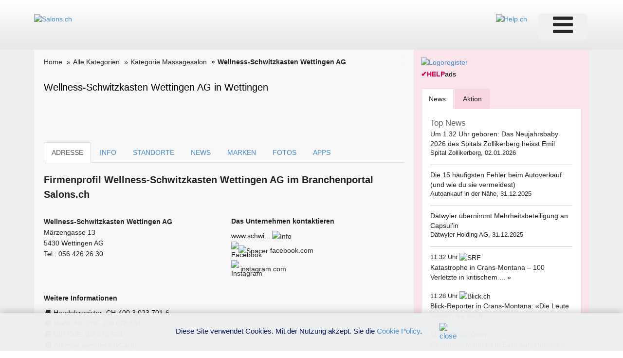

--- FILE ---
content_type: text/html;charset=UTF-8
request_url: https://www.salons.ch/adresse.cfm?key=100524&firma=Wellness-Schwitzkasten-Wettingen-AG
body_size: 15826
content:
<!DOCTYPE html>
<html lang="de">







<!-- copyright by Help.ch - Onlineverlag HELP Media AG -->






<!-- copyright by Help.ch - Onlineverlag HELP Media AG -->


	


<head>
<meta charset="utf-8">
<meta http-equiv="content-language" content="de"> 
<meta http-equiv="X-UA-Compatible" content="IE=edge">
<meta name="viewport" content="width=device-width, initial-scale=1">
<title>Wellness-Schwitzkasten Wettingen AG, Märzengasse 13</title>
<meta property="og:title" content="Wellness-Schwitzkasten Wettingen AG, Märzengasse 13" />

<meta property="og:image" content="https://tel.help.ch/teaser/media/help-ch-logo-2019.jpg" />
<link rel="image_src" href="https://tel.help.ch/teaser/media/help-ch-logo-2019.jpg" />

<meta property="og:type" content="company" />
<meta property="og:url" content="https://www.salons.ch/adresse.cfm?key=100524&firma=Wellness-Schwitzkasten-Wettingen-AG" />
<meta property="og:site_name" content="www.salons.ch" />
<meta property="fb:admins" content="100000877630145" />
<META NAME="author" CONTENT="www.salons.ch">
<META NAME="publisher" CONTENT="www.salons.ch">
<META NAME="copyright" CONTENT="www.salons.ch">
<META NAME="audience" CONTENT="Alle">

<META NAME="robots" CONTENT="INDEX,FOLLOW">

<META NAME="Revisit-after" CONTENT="7 days">
<META NAME="URL" CONTENT="https://www.salons.ch">
<META NAME="cache-control" CONTENT="no-cache">
<META http-equiv="expires" CONTENT="0">
<META NAME="description" CONTENT="Wellness-Schwitzkasten Wettingen AG, Märzengasse 13, 5430, Wettingen - Wellness, Massage, Skin Treatments, Body Treatments, Pédicure, Sport-Massagen, ...">
<META NAME="keywords" CONTENT="Wellness-Schwitzkasten Wettingen AG, Wellness-Schwitzkasten, Märzengasse 13, 5430 Wettingen, Massagesalon, Firmeneintrag Wellness-Schwitzkasten Wettingen AG">
<meta name="verify-v1" content="Y7t5LkwEcOoWJvUMx20sObhL/M2upqudi+58MSoFt20=" />



<!--fonts-->
<link href='https://fonts.googleapis.com/css?family=Arimo:400,700,400italic,700italic' rel='stylesheet' type='text/css'>
<link href='https://fonts.googleapis.com/css?family=Tenor+Sans' rel='stylesheet' type='text/css'>
<!--/.fonts-->
<!-- Bootstrap -->
<link rel="stylesheet" href="css/bootstrap-theme2019.css">
<link href="css/bootstrap.css" rel="stylesheet">
<link href="css/flexslider.css" rel="stylesheet">
<link href="css/font-awesome.css" rel="stylesheet">
<link href="css/fonts.css" rel="stylesheet">
<link href="style.css?v4.2" rel="stylesheet">
<link href="css/custom.css?v4.2" rel="stylesheet">
<link href="css/responsive.css?v4.31" rel="stylesheet">

<!-- HTML5 Shim and Respond.js IE8 support of HTML5 elements and media queries -->
<!-- WARNING: Respond.js doesn't work if you view the page via file:// -->
<!--[if lt IE 9]>
      <script src="https://oss.maxcdn.com/html5shiv/3.7.2/html5shiv.min.js"></script>
      <script src="https://oss.maxcdn.com/respond/1.4.2/respond.min.js"></script>
    <![endif]-->

	
 <link rel="stylesheet" href="css/fontawesome/css/font-awesome.min.css">
 <!--[if IE 7]>
     <link rel="stylesheet" href="css/fontawesome/css/font-awesome-ie7.min.css">
 <![endif]-->
	
<link type="text/css" rel="stylesheet" href="css/smoothness/jquery-ui-1.8.16.custom.css"/>
<script src="js/jquery-1.11.2.min.js" type="text/javascript"></script>



	



 
 

<style>
	 
h1 {
    line-height: 25px;
    font-size: 20px;
}	

.direct-info h2 {
   border: 0px;
}	
	
@media screen and (max-width: 1000px) {
table#helpresponsivedesigntable caption { background-image: none; }
table#helpresponsivedesigntable thead { display: none; }
table#helpresponsivedesigntable tbody td { display: block; }

#image_brand {width:24em; height:auto;}
} 	
	
.form-control
{
  height: 50px;	
 } 
 
div.autosuggestcontainer
{
  top: 3.0em;
 } 	
 

#overlayMap {
  position: fixed;
  display: none;
  width: 100%;
  height: 100%;
  top: 0;
  left: 0;
  right: 0;
  bottom: 0;
  background-color: rgba(0,0,0,0.5);
  z-index: 2;
  cursor: pointer;
}

#textMap{
  position: absolute;
  top: 50%;
  left: 50%;
  font-size: 20px;
  color: white;
  transform: translate(-50%,-50%);
  -ms-transform: translate(-50%,-50%);
} 
 
</style>



		
<!-- Google tag (gtag.js) -->
<script async src="https://www.googletagmanager.com/gtag/js?id=G-P9W4Z26PL8"></script>
<script>
  window.dataLayer = window.dataLayer || [];
  function gtag(){dataLayer.push(arguments);}
  gtag('js', new Date());

  gtag('config', 'G-P9W4Z26PL8');
</script>
	
		

</head>





<body>



	
	<!-- Ende DIV für die InfoBox -->
	
<div id="overlayMap" onclick="offmap()">
  <div id="textMap">
  	Google Maps für Wellness-Schwitzkasten Wettingen AG, Wettingen ist noch nicht frei&shy;geschaltet.<br> <br> 

	
	
	Beim Platzieren einer Karte werden Kosten von Google ver&shy;rechnet. Deshalb können wir diesen Mehrwert nicht kosten&shy;frei anbieten.  
	<br>
	<br>
	 Zeigen Sie Ihren Standort inkl. Map-Icon Ihren poten&shy;tiellen Kunden.
	<br>
	<br>
	
	Ich bin der Geschäftsinhaber:<br> 
	<i class="social icon-external-link" style="color:#66ff66;"></i> <a href="https://shop.help.ch/offerte_dienst_firmenportraet.cfm?key=100524&betrag=59.40&grund=Publikation_Google_Maps_12_Monate" style="color:#66ff66;" rel="noopener" target="_blank">Google Maps für CHF 4.95 pro Mt. (min. 12 Mt.) freischalten</a> 

	
  </div>
</div>		





<!-- copyright by Help.ch - Onlineverlag HELP Media AG -->

<script language="JavaScript">
<!--
function MM_openBrWindow(theURL,winName,features) { //v2.0
  window.open(theURL,winName,features);
}

function MM_preloadImages() { //v2.0
  if (document.images) {
    var imgFiles = MM_preloadImages.arguments;
    if (document.preloadArray==null) document.preloadArray = new Array();
    var i = document.preloadArray.length;
    with (document) for (var j=0; j<imgFiles.length; j++) if (imgFiles[j].charAt(0)!="#"){
      preloadArray[i] = new Image;
      preloadArray[i++].src = imgFiles[j];
  } }
}

function MM_swapImgRestore() { //v2.0
  if (document.MM_swapImgData != null)
    for (var i=0; i<(document.MM_swapImgData.length-1); i+=2)
      document.MM_swapImgData[i].src = document.MM_swapImgData[i+1];
}

function MM_swapImage() { //v2.0
  var i,j=0,objStr,obj,swapArray=new Array,oldArray=document.MM_swapImgData;
  for (i=0; i < (MM_swapImage.arguments.length-2); i+=3) {
    objStr = MM_swapImage.arguments[(navigator.appName == 'Netscape')?i:i+1];
    if ((objStr.indexOf('document.layers[')==0 && document.layers==null) ||
        (objStr.indexOf('document.all[')   ==0 && document.all   ==null))
      objStr = 'document'+objStr.substring(objStr.lastIndexOf('.'),objStr.length);
    obj = eval(objStr);
    if (obj != null) {
      swapArray[j++] = obj;
      swapArray[j++] = (oldArray==null || oldArray[j-1]!=obj)?obj.src:oldArray[j];
      obj.src = MM_swapImage.arguments[i+2];
  } }
  document.MM_swapImgData = swapArray; //used for restore
}
//-->
</script>
								 
				

  
<!--HEADER-->
	<style>
.header .header-ads {
    height: 90px;
}

.headertitel2022{
    font-size:25px;
}  

</style>


	
	

<header class="header">
	<div class="container">

    	<div class="row">
        	<div class="col-lg-4 col-md-4 col-sm-4">
            	<div class="logo" style="margin-bottom:10px;margin-top: 28px;">
					
                		<a href="/" title="Salons.ch"><img src="img/Salons.ch_logo.png" alt="Salons.ch" border="0" style="max-width:232px;"></a> 
              		
				</div>
          	</div>
 
 
			
            <div class="col-lg-8 col-md-8 col-sm-8">
	     	 
 
           
	     


					 				
												
					<div id="divMenuRight" class="pull-right hidden-xs hidden-sm">
                     <div class="navbar">
                        <button type="button" class="btn btn-navbar-highlight btn-large btn-primary" data-toggle="collapse" data-target=".nav-collapse">
                        NAVIGATION <span class="icon-chevron-down icon-white"></span>
                        </button>
                        <div class="nav-collapse collapse in" id="navbar-collapse-1">
                           <ul class="nav nav-pills ddmenu navbar-nav">
							<li class="dropdown">
					
									<a href="https://verlag.help.ch/menu.cfm?mandant=38" rel="noopener" target="_blank" class="dropdown-toggle"><font size="7"><i class="icon-reorder"></i></font> </a>
					            	<ul class="dropdown-menu pull-left" style="display: none;">
									
				
				
				
				
										
									
									
												<li class="dropdown">
							            			<a href="https://verlag.help.ch/menu.cfm?mandant=38" rel="noopener" target="_blank" class="dropdown-toggle">Salons.ch Suchen</a>
							                	
							            				<ul class="dropdown-menu sub-menu pull-right">
											
											  				<li><a href="verzeichnissparte.cfm?sparte=2&kategorie=Coiffure-fuer-Sie-und-Ihn">> Coiffure</a></li>
														
											  				<li><a href="verzeichnissparte.cfm?sparte=52&kategorie=Facelift-Lidstraffung">> Facelifting</a></li>
														
											  				<li><a href="verzeichnissparte.cfm?sparte=48&kategorie=Kosmetik-Studios">> Kosmetik-Studios</a></li>
														
											  				<li><a href="verzeichnissparte.cfm?sparte=51&kategorie=Liposuktion-Liposuction-Fettabsaugen">> Liposuktion</a></li>
														
											  				<li><a href="verzeichnissparte.cfm?sparte=7&kategorie=Massagen">> Massagen</a></li>
														
											  				<li><a href="verzeichnissparte.cfm?sparte=4&kategorie=Nail-Kosmetik-Nagelstudio">> Nail-Kosmetik</a></li>
														
											  				<li><a href="https://www.medical.ch/verzeichnissparte.cfm?sparte=120&kategorie=Aestetische-Chirurgie">> Nasenoperation</a></li>
														
											  				<li><a href="https://www.medical.ch/verzeichnissparte.cfm?sparte=119&kategorie=Plastische-Chirurgie">> Schönheitklinik</a></li>
														
											  				<li><a href="verzeichnissparte.cfm?sparte=40&kategorie=Wellness-SPA">> Wellness / SPA</a></li>
														
											  				<li><a href="/">Suche nach Name</a></li>
														
											  				<li><a href="chkarte.cfm">Suche nach Ort</a></li>
														
											  				<li><a href="sparten.cfm">Suche nach Sparte</a></li>
														
													</ul>
												
													</li>
										
												
									
									
												<li class="dropdown">
							            			<a href="https://verlag.help.ch/menu.cfm?mandant=38" rel="noopener" target="_blank" class="dropdown-toggle">Salons.ch News & Events</a>
							                	
							            				<ul class="dropdown-menu sub-menu pull-right">
											
											  				<li><a href="events.cfm">Eventkalender</a></li>
														
											  				<li><a href="statistik.cfm">Facts & Figures</a></li>
														
											  				<li><a href="firmenneugruendungen.cfm">Neugründungen</a></li>
														
											  				<li><a href="nachrichten.cfm">Pressemitteilungen</a></li>
														
											  				<li><a href="ratgeber_videos.cfm">Videos</a></li>
														
													</ul>
												
													</li>
										
												
									
									
												<li class="dropdown">
							            			<a href="https://verlag.help.ch/menu.cfm?mandant=38" rel="noopener" target="_blank" class="dropdown-toggle">Salons.ch Login</a>
							                	
							            				<ul class="dropdown-menu sub-menu pull-right">
											
															<li><a href="https://login.help.ch" rel="noopener" target="_blank">Login bestehender Eintrag</a></li>
														
											  				<li><a href="reg_form.cfm">Neuen Eintrag erfassen</a></li>
														
													</ul>
												
													</li>
										
												
									
									
												<li class="dropdown">
							            			<a href="https://verlag.help.ch/menu.cfm?mandant=38" rel="noopener" target="_blank" class="dropdown-toggle">Salons.ch Hier werben</a>
							                	
							            				<ul class="dropdown-menu sub-menu pull-right">
											
											  				<li><a href="/werbung/">Auf Salons.ch werben</a></li>
														
															<li><a href="https://www.werbemarkt-schweiz.com/angebote.cfm" rel="noopener" target="_blank">Für Werbeagenturen</a></li>
														
															<li><a href="https://www.adressenshop.ch/firmenadressen_kaufen/kategorie.cfm?mandant=38&branche=Salons-Wellness-und-Beauty" rel="noopener" target="_blank">Salons.ch Adressen kaufen</a></li>
														
											  				<li><a href="event_erfassen.cfm">Salons.ch Events publizieren</a></li>
														
											  				<li><a href="news_erfassen.cfm">Salons.ch News publizieren</a></li>
														
															<li><a href="https://www.medienbooster.ch/publish_video.cfm" rel="noopener" target="_blank">Salons.ch Video erfassen</a></li>
														
													</ul>
												
													</li>
										
												
									
									
												<li class="dropdown">
							            			<a href="https://verlag.help.ch/menu.cfm?mandant=38" rel="noopener" target="_blank" class="dropdown-toggle">Salons.ch Voten</a>
							                	
							            				<ul class="dropdown-menu sub-menu pull-right">
											
											  				<li><a href="liste_top_10.cfm">Salons.ch Top 10 Liste</a></li>
														
															<li><a href="https://www.konsumentenbewertung.ch" rel="noopener" target="_blank">Salons.ch Voting</a></li>
														
													</ul>
												
													</li>
										
												
									
									
												<li class="dropdown">
							            			<a href="https://verlag.help.ch/menu.cfm?mandant=38" rel="noopener" target="_blank" class="dropdown-toggle">Salons.ch Weitere Links</a>
							                	
							            				<ul class="dropdown-menu sub-menu pull-right">
											
															<li><a href="https://tel.help.ch" rel="noopener" target="_blank">Branchenbuch Schweiz</a></li>
														
											  				<li><a href="links.cfm">Branchenverbände</a></li>
														
											  				<li><a href="onlineshop.cfm">Online-Shop</a></li>
														
											  				<li><a href="promigeburtstage.cfm">Promi-Geburtstage</a></li>
														
											  				<li><a href="rabattpartner.cfm">Rabatt-Partner</a></li>
														
															<li><a href="https://www.branchenbuecher.ch" rel="noopener" target="_blank">Weitere Branchen-Portale</a></li>
																		
				
				 						
								            </ul>	
										</li>	
																				
			
						
									
									
									
												<li class="dropdown">
							            			<a href="https://verlag.help.ch/menu.cfm?mandant=38" rel="noopener" target="_blank" class="dropdown-toggle">Angebote</a>
							                	
							            				<ul class="dropdown-menu sub-menu pull-right">
															
													
				
											<li>
												<a href="https://www.adressenshop.ch" rel="noopener" target="_blank">Adressen Direktmarketing</a>
											</li>
			
															
													
				
											<li>
												<a href="https://www.konsumentenbewertung.ch/vorteile_fuer_firmen.cfm" rel="noopener" target="_blank">Bewertungstools</a>
											</li>
			
															
													
				
											<li>
												<a href="https://www.namehosting.ch" rel="noopener" target="_blank">Domain-Namen & Hosting</a>
											</li>
			
															
													
				
											<li>
												<a href="https://www.firmenportraet.ch" rel="noopener" target="_blank">Eigene Webseite</a>
											</li>
			
															
													
				
											<li>
												<a href="https://www.yourwebshop.ch" rel="noopener" target="_blank">Eigener Onlineshop</a>
											</li>
			
															
													
				
											<li>
												<a href="https://firmenmonitor.help.ch" rel="noopener" target="_blank">Firmen Überwachung</a>
											</li>
			
															
													
				
											<li>
												<a href="https://www.webcoins.ch" rel="noopener" target="_blank">Kundenbindung</a>
											</li>
			
															
													
				
											<li>
												<a href="https://www.aktuellenews.info" rel="noopener" target="_blank">Medienpublikationen</a>
											</li>
			
															
													
				
											<li>
												<a href="https://www.werbemarkt-schweiz.com/angebot_onlinewerbung.cfm" rel="noopener" target="_blank">Onlinewerbung Bannering</a>
											</li>
			
															
													
				
											<li>
												<a href="https://seo.help.ch" rel="noopener" target="_blank">SEO & Google AdWords</a>
											</li>
			
											
													</ul>
												
													</li>
										
												
									
									
												<li class="dropdown">
							            			<a href="https://verlag.help.ch/menu.cfm?mandant=38" rel="noopener" target="_blank" class="dropdown-toggle">Portale</a>
							                	
							            				<ul class="dropdown-menu sub-menu pull-right">
															
													
				
											<li>
												<a href="https://tel.help.ch" rel="noopener" target="_blank">Branchenbuch</a>
											</li>
			
															
													
				
											<li>
												<a href="https://www.eventkalender.ch" rel="noopener" target="_blank">Eventkalender</a>
											</li>
			
															
													
				
											<li>
												<a href="https://handelsregister.help.ch" rel="noopener" target="_blank">Handelsregister</a>
											</li>
			
															
													
				
											<li>
												<a href="https://www.help.ch/kalender2025.cfm" rel="noopener" target="_blank">Kalender 2025</a>
											</li>
			
															
													
				
											<li>
												<a href="https://www.logoregister.ch" rel="noopener" target="_blank">Logoregister</a>
											</li>
			
															
													
				
											<li>
												<a href="https://lottozahlen.help.ch" rel="noopener" target="_blank">Lottozahlen</a>
											</li>
			
															
													
				
											<li>
												<a href="https://www.markenmeldungen.ch" rel="noopener" target="_blank">Markenregister</a>
											</li>
			
															
													
				
											<li>
												<a href="https://www.notfallnummern.ch" rel="noopener" target="_blank">Notfallnummern</a>
											</li>
			
															
													
				
											<li>
												<a href="https://www.plz-postleitzahl.com" rel="noopener" target="_blank">Postleitzahlen</a>
											</li>
			
															
													
				
											<li>
												<a href="https://www.swiss-press.com" rel="noopener" target="_blank">Presseportal</a>
											</li>
			
															
													
				
											<li>
												<a href="https://www.atlas-schweiz.ch" rel="noopener" target="_blank">Schweizer Gemeinden</a>
											</li>
			
															
													
				
											<li>
												<a href="https://www.videos.ch" rel="noopener" target="_blank">Videos</a>
											</li>
			
															
													
				
											<li>
												<a href="https://www.tagesthemen.ch/geburtstag.cfm" rel="noopener" target="_blank">Wer hat heute Geburtstag</a>
											</li>
			
															
													
				
											<li>
												<a href="https://win.help.ch" rel="noopener" target="_blank">Wettbewerbe</a>
											</li>
			
											
													</ul>
												
													</li>
										
												
									
									
												<li class="dropdown">
							            			<a href="https://verlag.help.ch/menu.cfm?mandant=38" rel="noopener" target="_blank" class="dropdown-toggle">Vergleiche</a>
							                	
							            				<ul class="dropdown-menu sub-menu pull-right">
															
													
				
											<li>
												<a href="https://www.rabattissimo.ch" rel="noopener" target="_blank">Aktionen</a>
											</li>
			
															
													
				
											<li>
												<a href="https://www.krankenversicherung.ch" rel="noopener" target="_blank">Krankenkassen</a>
											</li>
			
											
													</ul>
												
													</li>
										
												
									
									
												<li class="dropdown">
							            			<a href="https://verlag.help.ch/menu.cfm?mandant=38" rel="noopener" target="_blank" class="dropdown-toggle">Onlineshops</a>
							                	
							            				<ul class="dropdown-menu sub-menu pull-right">
															
													
				
											<li>
												<a href="https://www.b2b-shop.ch" rel="noopener" target="_blank">B2B-Werbeshop</a>
											</li>
			
															
													
				
											<li>
												<a href="https://www.coupondeals.ch" rel="noopener" target="_blank">Couponshop</a>
											</li>
			
															
													
				
											<li>
												<a href="https://www.domainshop.ch" rel="noopener" target="_blank">Domainshop</a>
											</li>
			
															
													
				
											<li>
												<a href="https://www.casinoshop.ch" rel="noopener" target="_blank">Gaming und Spiele</a>
											</li>
			
															
													
				
											<li>
												<a href="https://www.premiumshopping.ch" rel="noopener" target="_blank">Premiumshopping</a>
											</li>
			
											
													</ul>
												
													</li>
										
												
									
									
												<li class="dropdown">
							            			<a href="https://verlag.help.ch/menu.cfm?mandant=38" rel="noopener" target="_blank" class="dropdown-toggle">Partner</a>
							                	
							            				<ul class="dropdown-menu sub-menu pull-right">
															
													
				
											<li>
												<a href="https://medienpartner.help.ch/angebot-kmu.cfm" rel="noopener" target="_blank">Eventpartner</a>
											</li>
			
															
													
				
											<li>
												<a href="https://medienpartner.help.ch/angebot-kmu.cfm" rel="noopener" target="_blank">Medienpartner</a>
											</li>
			
															
													
				
											<li>
												<a href="https://medienpartner.help.ch/angebot-kmu.cfm" rel="noopener" target="_blank">Werbeagenturen</a>
											</li>
			
											
													</ul>
												
													</li>
										
												
									
									
												<li class="dropdown">
							            			<a href="https://verlag.help.ch/menu.cfm?mandant=38" rel="noopener" target="_blank" class="dropdown-toggle">Unternehmen</a>
							                	
							            				<ul class="dropdown-menu sub-menu pull-right">
															
													
				
											<li>
												<a href="https://www.help.ch/kontakt.cfm" rel="noopener" target="_blank">Kontakt</a>
											</li>
			
															
													
				
											<li>
												<a href="https://verlag.help.ch/helpmedia.cfm" rel="noopener" target="_blank">Über uns «Help.ch»</a>
											</li>
			
															
													
				
											<li>
												<a href="https://verlag.help.ch/referenzen.cfm" rel="noopener" target="_blank">Referenzen</a>
											</li>
			
															
													
				
											<li>
												<a href="https://jobs.help.ch" rel="noopener" target="_blank">Jobs</a>
											</li>
			
															
													
				
											<li>
												<a href="https://www.help.ch/agb.cfm" rel="noopener" target="_blank">AGB</a>
											</li>
			
											
			
									</ul>
												
								</li>		
						 
			                           
                           
                           </div>
                          </div>

 
                  </div>

 				
            	<div class="logo pull-right" style="margin-bottom:10px;margin-top: 28px;">
					 <a href="https://www.help.ch" rel="noopener" target="_blank" title="HELP.CH your e-guide"><img src="https://bild.help.ch/grafik/help-ch-2024-logo-232px.png" alt="Help.ch" border="0" style="max-width:232px;"></a>
              	</div>				  				
		           

	          	</div>
	
				
				
			</div>
      	</div>	
  	</div>
</header>


<!--/HEADER-->
<!--NAV-->
	
<div class="nav-outer">
	<div class="container">	







<nav class="navbar navbar-default navbar-expand-md navbar-light bg-light hidden-lg  hidden-md">
          <div class="container-fluid">
          <!-- Brand and toggle get grouped for better mobile display -->
            <div class="navbar-header"> 
              <button type="button" class="navbar-toggle collapsed dropbtn" data-toggle="collapse" data-hover="dropdown" data-target="#bs-example-navbar-collapse-1">
                <span class="sr-only">Toggle navigation</span>
                <span class="icon-bar"></span>
                <span class="icon-bar"></span>
                <span class="icon-bar"></span>
              </button>
            </div>
        
           

         
 <div class="collapse navbar-collapse" id="bs-example-navbar-collapse-1">
            <ul class="nav navbar-nav">
 
				
				 
				
				
										
									
									
												<li class="dropdown">
							            			<a href="verzeichnissparte.cfm?sparte=2&kategorie=Coiffure-fuer-Sie-und-Ihn" class="dropdown-toggle">Salons.ch Suchen</a>
							                	
							            				<ul class="dropdown-menu sub-menu pull-right">
											
											  				<li><a href="verzeichnissparte.cfm?sparte=2&kategorie=Coiffure-fuer-Sie-und-Ihn">> Coiffure</a></li>
														
											  				<li><a href="verzeichnissparte.cfm?sparte=52&kategorie=Facelift-Lidstraffung">> Facelifting</a></li>
														
											  				<li><a href="verzeichnissparte.cfm?sparte=48&kategorie=Kosmetik-Studios">> Kosmetik-Studios</a></li>
														
											  				<li><a href="verzeichnissparte.cfm?sparte=51&kategorie=Liposuktion-Liposuction-Fettabsaugen">> Liposuktion</a></li>
														
											  				<li><a href="verzeichnissparte.cfm?sparte=7&kategorie=Massagen">> Massagen</a></li>
														
											  				<li><a href="verzeichnissparte.cfm?sparte=4&kategorie=Nail-Kosmetik-Nagelstudio">> Nail-Kosmetik</a></li>
														
											  				<li><a href="https://www.medical.ch/verzeichnissparte.cfm?sparte=120&kategorie=Aestetische-Chirurgie">> Nasenoperation</a></li>
														
											  				<li><a href="https://www.medical.ch/verzeichnissparte.cfm?sparte=119&kategorie=Plastische-Chirurgie">> Schönheitklinik</a></li>
														
											  				<li><a href="verzeichnissparte.cfm?sparte=40&kategorie=Wellness-SPA">> Wellness / SPA</a></li>
														
											  				<li><a href="/">Suche nach Name</a></li>
														
											  				<li><a href="chkarte.cfm">Suche nach Ort</a></li>
														
											  				<li><a href="sparten.cfm">Suche nach Sparte</a></li>
														
													</ul>
												
													</li>
										
												
									
									
												<li class="dropdown">
							            			<a href="events.cfm" class="dropdown-toggle">Salons.ch News & Events</a>
							                	
							            				<ul class="dropdown-menu sub-menu pull-right">
											
											  				<li><a href="events.cfm">Eventkalender</a></li>
														
											  				<li><a href="statistik.cfm">Facts & Figures</a></li>
														
											  				<li><a href="firmenneugruendungen.cfm">Neugründungen</a></li>
														
											  				<li><a href="nachrichten.cfm">Pressemitteilungen</a></li>
														
											  				<li><a href="ratgeber_videos.cfm">Videos</a></li>
														
													</ul>
												
													</li>
										
												
									
									
												<li class="dropdown">
							            			<a href="https://login.help.ch" class="dropdown-toggle">Salons.ch Login</a>
							                	
							            				<ul class="dropdown-menu sub-menu pull-right">
											
															<li><a href="https://login.help.ch" rel="noopener" target="_blank">Login bestehender Eintrag</a></li>
														
											  				<li><a href="reg_form.cfm">Neuen Eintrag erfassen</a></li>
														
													</ul>
												
													</li>
										
												
									
									
												<li class="dropdown">
							            			<a href="/werbung/" class="dropdown-toggle">Salons.ch Hier werben</a>
							                	
							            				<ul class="dropdown-menu sub-menu pull-right">
											
											  				<li><a href="/werbung/">Auf Salons.ch werben</a></li>
														
															<li><a href="https://www.werbemarkt-schweiz.com/angebote.cfm" rel="noopener" target="_blank">Für Werbeagenturen</a></li>
														
															<li><a href="https://www.adressenshop.ch/firmenadressen_kaufen/kategorie.cfm?mandant=38&branche=Salons-Wellness-und-Beauty" rel="noopener" target="_blank">Salons.ch Adressen kaufen</a></li>
														
											  				<li><a href="event_erfassen.cfm">Salons.ch Events publizieren</a></li>
														
											  				<li><a href="news_erfassen.cfm">Salons.ch News publizieren</a></li>
														
															<li><a href="https://www.medienbooster.ch/publish_video.cfm" rel="noopener" target="_blank">Salons.ch Video erfassen</a></li>
														
													</ul>
												
													</li>
										
												
									
									
												<li class="dropdown">
							            			<a href="liste_top_10.cfm" class="dropdown-toggle">Salons.ch Voten</a>
							                	
							            				<ul class="dropdown-menu sub-menu pull-right">
											
											  				<li><a href="liste_top_10.cfm">Salons.ch Top 10 Liste</a></li>
														
															<li><a href="https://www.konsumentenbewertung.ch" rel="noopener" target="_blank">Salons.ch Voting</a></li>
														
													</ul>
												
													</li>
										
												
									
									
												<li class="dropdown">
							            			<a href="https://tel.help.ch" class="dropdown-toggle">Salons.ch Weitere Links</a>
							                	
							            				<ul class="dropdown-menu sub-menu pull-right">
											
															<li><a href="https://tel.help.ch" rel="noopener" target="_blank">Branchenbuch Schweiz</a></li>
														
											  				<li><a href="links.cfm">Branchenverbände</a></li>
														
											  				<li><a href="onlineshop.cfm">Online-Shop</a></li>
														
											  				<li><a href="promigeburtstage.cfm">Promi-Geburtstage</a></li>
														
											  				<li><a href="rabattpartner.cfm">Rabatt-Partner</a></li>
														
															<li><a href="https://www.branchenbuecher.ch" rel="noopener" target="_blank">Weitere Branchen-Portale</a></li>
																		
				
				 						
								            </ul>	
										</li>	
																					
                
            
			
			
						<li class="dropdown">
	            			<a href="https://verlag.help.ch/menu.cfm?mandant=0,38" rel="noopener" target="_blank" class="dropdown-toggle">Angebote &nbsp;&raquo;</a>
	                	
	            				<ul class="dropdown-menu sub-menu">
									
							

					<li>
						<a href="https://www.adressenshop.ch" rel="noopener" target="_blank">Adressen Direktmarketing</a>
					</li>

									
							

					<li>
						<a href="https://www.konsumentenbewertung.ch/vorteile_fuer_firmen.cfm" rel="noopener" target="_blank">Bewertungstools</a>
					</li>

									
							

					<li>
						<a href="https://www.namehosting.ch" rel="noopener" target="_blank">Domain-Namen & Hosting</a>
					</li>

									
							

					<li>
						<a href="https://www.firmenportraet.ch" rel="noopener" target="_blank">Eigene Webseite</a>
					</li>

									
							

					<li>
						<a href="https://www.yourwebshop.ch" rel="noopener" target="_blank">Eigener Onlineshop</a>
					</li>

									
							

					<li>
						<a href="https://firmenmonitor.help.ch" rel="noopener" target="_blank">Firmen Überwachung</a>
					</li>

									
							

					<li>
						<a href="https://www.webcoins.ch" rel="noopener" target="_blank">Kundenbindung</a>
					</li>

									
							

					<li>
						<a href="https://www.aktuellenews.info" rel="noopener" target="_blank">Medienpublikationen</a>
					</li>

									
							

					<li>
						<a href="https://www.werbemarkt-schweiz.com/angebot_onlinewerbung.cfm" rel="noopener" target="_blank">Onlinewerbung Bannering</a>
					</li>

									
							

					<li>
						<a href="https://seo.help.ch" rel="noopener" target="_blank">SEO & Google AdWords</a>
					</li>

					
							</ul>
						
							</li>
				
						
			
			
						<li class="dropdown">
	            			<a href="https://verlag.help.ch/menu.cfm?mandant=0,38" rel="noopener" target="_blank" class="dropdown-toggle">Portale &nbsp;&raquo;</a>
	                	
	            				<ul class="dropdown-menu sub-menu">
									
							

					<li>
						<a href="https://tel.help.ch" rel="noopener" target="_blank">Branchenbuch</a>
					</li>

									
							

					<li>
						<a href="https://www.eventkalender.ch" rel="noopener" target="_blank">Eventkalender</a>
					</li>

									
							

					<li>
						<a href="https://handelsregister.help.ch" rel="noopener" target="_blank">Handelsregister</a>
					</li>

									
							

					<li>
						<a href="https://www.help.ch/kalender2025.cfm" rel="noopener" target="_blank">Kalender 2025</a>
					</li>

									
							

					<li>
						<a href="https://www.logoregister.ch" rel="noopener" target="_blank">Logoregister</a>
					</li>

									
							

					<li>
						<a href="https://lottozahlen.help.ch" rel="noopener" target="_blank">Lottozahlen</a>
					</li>

									
							

					<li>
						<a href="https://www.markenmeldungen.ch" rel="noopener" target="_blank">Markenregister</a>
					</li>

									
							

					<li>
						<a href="https://www.notfallnummern.ch" rel="noopener" target="_blank">Notfallnummern</a>
					</li>

									
							

					<li>
						<a href="https://www.plz-postleitzahl.com" rel="noopener" target="_blank">Postleitzahlen</a>
					</li>

									
							

					<li>
						<a href="https://www.swiss-press.com" rel="noopener" target="_blank">Presseportal</a>
					</li>

									
							

					<li>
						<a href="https://www.atlas-schweiz.ch" rel="noopener" target="_blank">Schweizer Gemeinden</a>
					</li>

									
							

					<li>
						<a href="https://www.videos.ch" rel="noopener" target="_blank">Videos</a>
					</li>

									
							

					<li>
						<a href="https://www.tagesthemen.ch/geburtstag.cfm" rel="noopener" target="_blank">Wer hat heute Geburtstag</a>
					</li>

									
							

					<li>
						<a href="https://win.help.ch" rel="noopener" target="_blank">Wettbewerbe</a>
					</li>

					
							</ul>
						
							</li>
				
						
			
			
						<li class="dropdown">
	            			<a href="https://verlag.help.ch/menu.cfm?mandant=0,38" rel="noopener" target="_blank" class="dropdown-toggle">Vergleiche &nbsp;&raquo;</a>
	                	
	            				<ul class="dropdown-menu sub-menu">
									
							

					<li>
						<a href="https://www.rabattissimo.ch" rel="noopener" target="_blank">Aktionen</a>
					</li>

									
							

					<li>
						<a href="https://www.krankenversicherung.ch" rel="noopener" target="_blank">Krankenkassen</a>
					</li>

					
							</ul>
						
							</li>
				
						
			
			
						<li class="dropdown">
	            			<a href="https://verlag.help.ch/menu.cfm?mandant=0,38" rel="noopener" target="_blank" class="dropdown-toggle">Onlineshops &nbsp;&raquo;</a>
	                	
	            				<ul class="dropdown-menu sub-menu">
									
							

					<li>
						<a href="https://www.b2b-shop.ch" rel="noopener" target="_blank">B2B-Werbeshop</a>
					</li>

									
							

					<li>
						<a href="https://www.coupondeals.ch" rel="noopener" target="_blank">Couponshop</a>
					</li>

									
							

					<li>
						<a href="https://www.domainshop.ch" rel="noopener" target="_blank">Domainshop</a>
					</li>

									
							

					<li>
						<a href="https://www.casinoshop.ch" rel="noopener" target="_blank">Gaming und Spiele</a>
					</li>

									
							

					<li>
						<a href="https://www.premiumshopping.ch" rel="noopener" target="_blank">Premiumshopping</a>
					</li>

					
							</ul>
						
							</li>
				
						
			
			
						<li class="dropdown">
	            			<a href="https://verlag.help.ch/menu.cfm?mandant=0,38" rel="noopener" target="_blank" class="dropdown-toggle">Partner &nbsp;&raquo;</a>
	                	
	            				<ul class="dropdown-menu sub-menu">
									
							

					<li>
						<a href="https://medienpartner.help.ch/angebot-kmu.cfm" rel="noopener" target="_blank">Eventpartner</a>
					</li>

									
							

					<li>
						<a href="https://medienpartner.help.ch/angebot-kmu.cfm" rel="noopener" target="_blank">Medienpartner</a>
					</li>

									
							

					<li>
						<a href="https://medienpartner.help.ch/angebot-kmu.cfm" rel="noopener" target="_blank">Werbeagenturen</a>
					</li>

					
							</ul>
						
							</li>
				
						
			
			
						<li class="dropdown">
	            			<a href="https://verlag.help.ch/menu.cfm?mandant=0,38" rel="noopener" target="_blank" class="dropdown-toggle">Unternehmen &nbsp;&raquo;</a>
	                	
	            				<ul class="dropdown-menu sub-menu">
									
							

					<li>
						<a href="https://www.help.ch/kontakt.cfm" rel="noopener" target="_blank">Kontakt</a>
					</li>

									
							

					<li>
						<a href="https://verlag.help.ch/helpmedia.cfm" rel="noopener" target="_blank">Über uns «Help.ch»</a>
					</li>

									
							

					<li>
						<a href="https://verlag.help.ch/referenzen.cfm" rel="noopener" target="_blank">Referenzen</a>
					</li>

									
							

					<li>
						<a href="https://jobs.help.ch" rel="noopener" target="_blank">Jobs</a>
					</li>

									
							

					<li>
						<a href="https://www.help.ch/agb.cfm" rel="noopener" target="_blank">AGB</a>
					</li>

									
                 
            </ul>
           </div>  


        </nav>
    	
          </div>


		    <!-- /.navbar-collapse -->  				
		  </div>
          <!-- /.container-fluid -->
		</nav>
	</div>
</div>
<!--/NAV-->

<!--BODY CONTENT-->
<section class="body-content">
	<div class="container">
      <div class="inner-content">
    	<div class="row">
        	<div class="col-lg-8 col-md-8 col-sm-8">
              <div class="left-content">
			  
			  

	
		

			  
                <div class="breadcrumb-outer">
                    <ol class="breadcrumb" style="background-color:#f7f7f7;"> 
					
					
							<li><a href="/">Home</a> </li>
							<li><a href="sparten.cfm">Alle Kategorien</a></li>
							
							<li><a href="verzeichnissparte.cfm?sparte=7&kategorie=Massagesalon">Kategorie Massagesalon</a></li>	
										
                        <li class="active">Wellness-Schwitzkasten Wettingen AG</li>
						
							
 		
                  </ol>
              </div>
			
			  	
			  
              
			 
              
			   
			  
			  
			  
              
			  

				
			  
				
				<div>
					
					<br>
					
					
					<h1>Wellness-Schwitzkasten Wettingen AG in Wettingen</h1>	
					
						
					
					 
					 <br>
					 <br>	
					  
					



<div class="bildanzeige-img">

	        		
					  
			      <table width="95%" border="0" align="center">
				  	<tr>
						
							
								&nbsp;	

						</td>
							
								<td width="100%" align="center">
							
							
						</td>
						

							
								&nbsp;	
							</td>	
							

					</tr>
			  	</table>
			  
			  
			  
			  
</div>			  					

				<br><br>
				
				</div>  
				


			  
			
					
						
	
				<div role="tabpanel">
					<!-- Nav tabs -->
					<ul class="nav nav-tabs" role="tablist">
						<li role="presentation" class="active"><a href="#adresse" aria-controls="adresse" role="tab" data-toggle="tab">ADRESSE</a></li>
						  
						<li role="presentation"><a href="#mapinfo" aria-controls="mapinfo" role="tab" data-toggle="tab">INFO</a></li>
				 		
						 
						<li role="presentation"><a href="standorte.cfm?key=100524&firma=Wellness-Schwitzkasten-Wettingen-AG" title="Standorte von Wellness-Schwitzkasten Wettingen AG">STANDORTE 
						
					 
						
						</a></li>
					
						
						
						<li role="presentation"><a href="#news" aria-controls="news" role="tab" data-toggle="tab">NEWS </a></li>
						<li role="presentation"><a href="#marken" aria-controls="marken" role="tab" data-toggle="tab">MARKEN </a></li> <li role="presentation"><a href="#fotos" aria-controls="fotos" role="tab" data-toggle="tab">FOTOS </a></li>
						
						<li role="presentation"><a href="#apps" aria-controls="apps" role="tab" data-toggle="tab">APPS </a></li> 
						
					</ul>
		                    
		                    
		            <div class="tab-content"><!-- START Tab panes -->
					
		            	<div role="tabpanel" class="tab-pane active"" id="adresse">
	               		
	                        	<div class="post">
	                            	 
									 <div class="direct-info">
									 	<br>
										
										<h2>Firmen&shy;profil Wellness-Schwitzkasten Wettingen AG im Branchen&shy;portal Salons.ch </h2>
																					  
												    <div class="row">
								                    	<div class="col-lg-6 col-md-6 col-sm-6 col-xs-12">
															
															<address>
																
								                                
																<strong>Wellness-Schwitzkasten Wettingen AG</strong>
																 
																	
																	
																 <br>
																 
																																
																
															 	Märzengasse 13  
																	<br>
																5430 Wettingen AG
																		 
																		 
																		 
																		 <br>
																	Tel.: 
																		 
																			056 426 26 30<br>
																				
																	

																	
																	 		
																	
																																				
																	
																	 
																	<br>	

																		
																
								
																		
								
											 						
																
								                          </address>	
														  
																
															 
															 										  																													
															
															
														</div>
																			 
														<div class="col-lg-6 col-md-6 col-sm-6 col-xs-12">
														
															
															
																																								
								                        	<div class="link-list">
																
																
								                                <h3>Das Unternehmen kontaktieren</h3>
																
								                                <ul>
								                                <li>
																	
																	
																		
																						<a href="https://shop.help.ch/produktseolink.cfm?kundenkey=100524&portal=Salons.ch" title="Der Direktlink wurde von Wellness-Schwitzkasten Wettingen AG noch nicht freigeschaltet." rel="noopener nofollow" target="_blank">www.schwi...</a> <a href="https://www.help.ch/faq.cfm?key=100524&parm=nofollowlink&portal=Salons.ch" title="Der Direktlink wurde von Wellness-Schwitzkasten Wettingen AG noch nicht freigeschaltet." rel="noopener nofollow" target="_blank"><img src="grafik/icon_info_blue.gif" alt="Info" title="Der Direktlink wurde von Wellness-Schwitzkasten Wettingen AG noch nicht freigeschaltet."></a> <br> 
																					 								
																</li>

																
								                                
																	 
																




																	 
																	<li><a href="https://www.facebook.com/SPAwettingen" rel="noopener" target="_blank"><img src="https://bild.help.ch/grafik/sm_facebook.png" alt="Facebook" style="max-width:15px;" width="15px" border="0"><img src="https://bild.help.ch/grafik/spacer.gif" alt="Spacer" width="3px" border="0"> facebook.com</a></li> 
																
																	 <li><a href="https://www.instagram.com/johnny.prins.wellness/" rel="noopener" target="_blank"><img src="https://bild.help.ch/grafik/sm_instagram.png" alt="Instagram" width="15px" style="max-width:15px;" border="0"> instagram.com</a></li>
																
								                              </ul>
								                          </div>
														   
								                      </div>
					 								 

													  <div class="col-lg-6 col-md-6 col-sm-6  col-xs-12 clearfix">
							                        	<div class="link-list status">
																<br>
																	
																	
									                                <h3>Weitere Informationen</h3>
									                             <ul>
																 
																	
																	<li>
																	
																	
																	
																	



		
		<table width="100%" border="0" cellspacing="0" cellpadding="0">
			
			
					<tr><td width="20" valign="top"><i class="social icon-book"></i></td><td><table width="100%" border="0" cellspacing="0" cellpadding="0" id="helpresponsivedesigntable"><tr><td width="5%">Handelsregister&nbsp;&nbsp;</td><td width="95%" nowrap><a href="https://handelsregister.help.ch/aktiengesellschaft.cfm?nr=CH-400.3.023.701-6&name=Wellness-Schwitzkasten-Wettingen-AG" rel="noopener" target="_blank">CH-400.3.023.701-6</a></td></tr></table></td></tr>
				
		 </table>
		 
	  
		 <table width="100%" border="0" cellspacing="0" cellpadding="0">
		 	<tr><td width="20" valign="top"><i class="social icon-book"></i></td><td><table width="100%" border="0" cellspacing="0" cellpadding="0" id="helpresponsivedesigntable"><tr><td width="100%">MwSt.-Nr. CHE-109.678.634</td></tr></table></td></tr>
		 </table>
		 
		 <table width="100%" border="0" cellspacing="0" cellpadding="0">
		 	<tr><td width="20" valign="top"><i class="social icon-book"></i></td><td><table width="100%" border="0" cellspacing="0" cellpadding="0" id="helpresponsivedesigntable"><tr><td width="100%">UID CHE-109.678.634</td></tr></table></td></tr>
		 </table>
		 	
																	
																	</li>
																	
																			<li>
																			
																			<i class="social icon-download"></i>
																			<a href="javascript:MM_openBrWindow('https://www.help.ch/vcard_export.cfm?key=100524','contact','width=400,height=200')" rel="noopener nofollow">Adresse speichern (vCard)</a> </li>
																	 		<li>
																			
																			<i class="social icon-print"></i>
																			<a href="javascript:MM_openBrWindow('adresse_print.cfm?key=100524','drucken','width=650,height=600')" rel="noopener nofollow">Firmendaten drucken</a>	</li>																		
																																															 
																	  
																	
										
																	<li>
																	 <i class="social icon-edit" style="color:#428BCA;"></i> <a href="https://login.help.ch/index.cfm?kundenkey=100524" rel="noopener nofollow" target="_blank" style="color:#428BCA;">Eintrag ändern</a>
																	</li>																	 																	 		
																											 
																	 
																																	  							                         
									                              </ul>
																   
																  
																  <br>
							                          		</div>
							                   			</div>
													</div>	
													
													
													
											
														  
														 
													
															<div class="row"><br><br><br></div>
																  														
							 																	
										
										<br>
										
										
											
										
											<div align="right" class="row">
												<div class="col-lg-12 col-md-12 col-sm-12">
													<a href="werbung/"> Werben mit Salons.ch »</a>
												</div>	
											</div>			
											
											<div><hr></div>
											
														<div>
																	  
	
	<br>
	
	

	
	<div class="row">
		<div class="col-lg-4 col-md-4 col-sm-4">
			
			<b>HELP Award 2025</b><br>
					
			 			
				<a href="https://www.konsumentenbewertung.ch/help_guetesiegel.cfm?key=100524" rel="noopener" target="_blank" title="Wellness-Schwitzkasten Wettingen AG"><img src="https://bild.help.ch/grafik/help_award_2025_frage.png" alt="HELP Award" style="max-width:150px;" width="150" border="0"></a>
			 	
			 
			 <br>
			 <br>
			 <i class="social icon-external-link"></i> <a href="https://www.konsumentenbewertung.ch/help_guetesiegel.cfm?key=100524" rel="noopener nofollow" target="_blank" title="mehr Infos über das Bewertungssystem - Vorteile für Wellness-Schwitzkasten Wettingen AG">mehr Infos über das Bewertungssystem</a>
			 <br> <br>
			 		
		</div>
		<div class="col-lg-8 col-md-8 col-sm-8">
			 
			 <b>Kundenmeinungen</b> <br>
			 

			 	Wellness-Schwitzkasten Wettingen AG für den HELP Award 2025 bewerten
			 
			 
			 <br><br>
			  
			 
			 
			
				<a href="rating.cfm?key=100524&firma=Wellness-Schwitzkasten-Wettingen-AG" title="Firma bewerten Wellness-Schwitzkasten Wettingen AG">
			 
						<img src="https://bild.help.ch/grafik/icon_stars-5.gif" alt="Firma bewerten" border="0"> 
							  
							
			</a>
			
			
				<a href="rating.cfm?key=100524&firma=Wellness-Schwitzkasten-Wettingen-AG" title="Wellness-Schwitzkasten Wettingen AG bewerten">
			 	
			
			&nbsp; <i class="social icon-external-link"></i> Jetzt Wellness-Schwitzkasten Wettingen AG bewerten
																				
			</a>	
			
			<br>
			<br>
			
			<br>
				
				
					<strong>Was Kunden über Wellness-Schwitzkasten Wettingen AG sagen</strong>
				
				<br>
				
				<i class="social icon-external-link"></i> <a href="https://www.help.ch/kundenbewertungen.cfm?key=100524" title="3 Bewertungen für Wellness-Schwitzkasten Wettingen AG">        3 Bewertungen aus dem Web für Wellness-Schwitzkasten Wettingen AG</a>
				<br>
				<br>
			
			
			
			
					 

			 
		</div>																			
	</div>
								
 				 	
	<br>
	<br>	
	
 					
 

			
														</div>								 
												
											<br> 
										 	
											
											
											<div align="right" class="row">
												<div class="col-lg-12 col-md-12 col-sm-12">
													<a href="werbung/">Werben mit Salons.ch »</a>
												</div>	
											</div>	
																								
											<div><hr></div>											
											
											
											<div class="row">
	        									<div class="col-lg-6 col-md-6 col-sm-6">	
													<a class="btn btn-success pull-left" href="standorte.cfm?key=100524&firma=Wellness-Schwitzkasten-Wettingen-AG"><i class="icon-arrow-left"></i> Standorte</a>
												</div>
	        									<div class="col-lg-6 col-md-6 col-sm-6">	
													<a class="btn btn-success pull-right" href="adresse.cfm?key=100524&firma=Wellness-Schwitzkasten-Wettingen-AG&art=mapinfo">Weitere Infos, Map <i class="icon-arrow-right"></i></a>
												</div>											
											</div>												
											<br><br>																			

											
											<br>
											
										 	<br>
											
											<script async src="//pagead2.googlesyndication.com/pagead/js/adsbygoogle.js"></script><!-- Google-Anzeige-HELP-Netzwerk --><ins class="adsbygoogle"     style="display:inline-block;width:728px;height:90px"     data-ad-client="ca-pub-4127523219337666"     data-ad-slot="1633871533"></ins><script>(adsbygoogle = window.adsbygoogle || []).push({});</script> 			
											<br>
											<br>
											
																					
											
											
											<hr>
											<div align="center" class="row">
												<div class="col-lg-12 col-md-12 col-sm-12">
													<a href="werbung/" class="btn btn-info" style="line-height: 44px; width: 80% font-size:200%; "><strong>Werben mit Salons.ch »</strong></a>
												</div>	
											</div> 	
												
											<br>
											<br>										
											
												
												
										


		                        	</div>
		                    	 </div> 
		                 	</div>
									
									
							<div role="tabpanel" class="tab-pane " id="mapinfo">
	                        	<div class="post">
	                            	 
									 <div class="direct-info">
									 
									 	
									 	<br>

																								
								  						<div class="row">	
	                    									<div class="col-lg-6 col-md-6 col-sm-6">
															
	                          									<div class="ads-300">
																	
																	<br><br>
																	
																	<a href="https://shop.help.ch/produkt-logoregister.cfm?utm_source=help.ch&utm_medium=banner" rel="noopener" target="_blank"><img src="https://bild.help.ch/ads/rectangle-logoregister.jpg" alt="Logoregister"></a> 

	
	
	<div style="padding-top:4px;">
		<div><a href="https://werbung.help.ch?art=helpads" rel="noopener" target="_blank"><span style="color:#CC004E;font-weight:bold;">&#10004;</span><span style="color:#CC004E;font-weight:bold;">HELP</span><font style="color:#000000;">ads</font></a></div>
	</div>

																	
																	
																</div>	
			                      							</div>	
															
															
										                    <div class="col-lg-5 col-md-5 col-sm-8">
					 
															<br><br>
																	  
																																	  
																	  
																	  
															  
										                      </div>
			  											</div>	
																										
														
											                <div class="further-info">
														

														
															<p>
																	
															
														 																																																										
																												
											
																    
												                	<h3>Beschreibung und Mehrwerte</h3>
											
												            
																 	
																	<p>
																  	Wellness, Massage, Skin Treatments, Body Treatments, Pédicure, Sport-Massagen, Fusspflege<br><br> Möchtest du dich vom Alltag zurückziehen, deine Kräfte sammeln und Energie tanken. Der Schwitzkasten überrascht dich mit einem berauschenden Mix aus Erholung und Erlebnis, Ruhe und Unterhaltung.<br><br> Sogar die Auswahl der ätherischen Öle und Düfte, der Musik und Lichteffekte ist abgestimmt auf die Themenwelt des jeweiligen Saunagangs. Zahlreiche gesundheitsfördernde Sauna-Anwendungen und Peelings mit Salz, Zucker und Honig runden deinen Saunabesuch ab.<br><br>Wer regelmässig in die Sauna geht – auch im Sommer – stärkt die körpereigenen Abwehrkräfte, schützt sich vor Erkältungen, Wetterfühligkeit und schläft auch besser. Ein Sauna-Besuch im Schwitzkasten hat nicht nur eine entspannende sondern auch gesundheitsfördernde Wirkung. 
																		<br><br>
																		
															
															<div>
																<p>
																<br>
																Sehen Sie hier das Unternehmens-Firmenprofil von Wellness-Schwitzkasten Wettingen AG in Wettingen (Aargau) mit der Telefonnummer 056 426 26 30. Dieses Firmenporträt hat die ID HLP-38-100524.
																</p>
															</div>
															
															
															
																		
															
																		
															</p>
															
															
																			
															
											              </div>
														  
													  
														  
														  
														  <div>
														 <address>
														  
														 	
														  	<h4>Suchbegriffe zum Eintrag</h4>
														 
														  
														  						  		
																	» <a href="verzeichnissparte.cfm?sparte=7&kategorie=Massagesalon" title="Massagesalon">Massagesalon</a> 
																	<br>
																
														
														<br>
														
																														  
														  
														  </address>
														  </div>
														  	
										
											<div class="row">
	        									<div class="col-lg-6 col-md-6 col-sm-6">	
													<a class="btn btn-success pull-left" href="adresse.cfm?key=100524&firma=Wellness-Schwitzkasten-Wettingen-AG&art=adresse"><i class="icon-arrow-left"></i> Adresse</a>
												</div>
	        									<div class="col-lg-6 col-md-6 col-sm-6">	
													<a class="btn btn-success pull-right" href="standorte.cfm?key=100524&firma=Wellness-Schwitzkasten-Wettingen-AG">Standorte <i class="icon-arrow-right"></i></a>
												</div>											
											</div>												
											<br><br>											

		                        	</div>
		                    	 </div> 
		                 	</div>									
							 										
					  
							<div role="tabpanel" class="tab-pane " id="news">
	                        	<div class="post">
	                            	 
									 <div class="direct-info">
									 	<br>

										

	
	
	<div class="row">
		<div class="col-lg-12 col-md-12 col-sm-12 col-xs-12">
			
												  
												  
		
			
				<h3>Medienmitteilungen von Wellness-Schwitzkasten Wettingen AG</h3> 
				
		
			<div class="row">
				<div class="col-lg-12 col-md-12 col-sm-12">
						
			
				<p>Keine aktuelle Meldung: <i class="icon-edit"></i> <a href="https://www.medienbooster.ch/publish_news.cfm?key=100524" rel="noopener" target="_blank" title="Neue Medienmitteilung erfassen">Neue Medienmitteilung erfassen</a></p><br>
				<p>
					
				</p>
				<br><br>
					
			
				
				</div>
			</div>
						
				

			
		</div>
	</div>	 

	
	



												  


	
	
	<div class="row">
		<div class="col-lg-12 col-md-12 col-sm-12 col-xs-12">
		
		<h3>Events von Wellness-Schwitzkasten Wettingen AG</h3> 
			
			
			
			<p>Keine Events vorhanden: <i class="icon-edit"></i> <a href="https://www.medienbooster.ch/publish_event.cfm?key=100524" rel="noopener" target="_blank" title="Neuen Event erfassen">Neuen Event erfassen</a></p><br><br>
			
				
		
		<br>
		<br>
		
			
		</div>
	</div>	 
		
										
											<div class="row">
	        									<div class="col-lg-6 col-md-6 col-sm-6">	
													<a class="btn btn-success pull-left" href="standorte.cfm?key=100524&firma=Wellness-Schwitzkasten-Wettingen-AG"><i class="icon-arrow-left"></i> Standorte </a>
												</div>
	        									<div class="col-lg-6 col-md-6 col-sm-6">	
													<a class="btn btn-success pull-right" href="adresse.cfm?key=100524&firma=Wellness-Schwitzkasten-Wettingen-AG&art=marken">Marken <i class="icon-arrow-right"></i></a>
												</div>											
											</div>												
											<br><br>											

		                        	</div>
		                    	 </div> 
		                 	</div>
							
							
							<div role="tabpanel" class="tab-pane " id="marken">
	                        	<div class="post">
	                            	 
									 <div class="direct-info">
									 	<br>

										

				 
						 
							  
	
	<div class="row">
		<div class="col-lg-12 col-md-12 col-sm-12 col-xs-12">
			
												  
												  
		
			
			<h3>Markenregister Wellness-Schwitzkasten Wettingen AG</h3> 
			
		 
								
		
		
		
		<div class="row">
			<div class="col-lg-12 col-md-12 col-sm-12 col-xs-12">
				
						Keine Markeneinträge von Wellness-Schwitzkasten Wettingen AG vorhanden  <br><br>
						» <a href="https://www.markenmeldungen.ch">
							Schweizer Markenregister
						 </a>  
					
				
						</div>
				 
					</div>	
	 
		
		 
		
		
		<br>
		<br>
		
			
		</div>
	</div>	 
	
										
											<div class="row">
	        									<div class="col-lg-6 col-md-6 col-sm-6">	
													<a class="btn btn-success pull-left" href="adresse.cfm?key=100524&firma=Wellness-Schwitzkasten-Wettingen-AG&art=news"><i class="icon-arrow-left"></i> News, Events </a>
												</div>
	        									<div class="col-lg-6 col-md-6 col-sm-6">	
													<a class="btn btn-success pull-right" href="adresse.cfm?key=100524&firma=Wellness-Schwitzkasten-Wettingen-AG&art=fotos">Fotos, Videos <i class="icon-arrow-right"></i></a>
												</div>											
											</div>												
											<br><br>											

		                        	</div>
		                    	 </div> 
		                 	</div>								
					  
				   
				   
							<div role="tabpanel" class="tab-pane " id="fotos">
	                        	<div class="post">
	                            	 
									 <div class="direct-info">
									 	<br>
		
										 
	 
	
     <div class="row-fluid">
     	<div class="span12">
		
			<h3>Fotos von Wellness-Schwitzkasten Wettingen AG</h3><br><br>
			
		
		  		 
		  	
				<p>Keine Fotos vorhanden: <a href="https://login.help.ch/index.cfm?key=100524&art=fotos" rel="noopener" target="_blank">» Hier Fotos für Wellness-Schwitzkasten Wettingen AG erfassen</a></p><br><br>
		  
		   
		  

		  	
		</div>
	</div>	 

	
	



 

 

	
	
	<div class="row">
		<div class="col-lg-12 col-md-12 col-sm-12 col-xs-12">
		
			<h3>Video von Wellness-Schwitzkasten Wettingen AG</h3><br><br>
			
			
				<p>Kein Video erfasst: <a href="https://login.help.ch/index.cfm?key=100524&art=fotos" rel="noopener" target="_blank">» Hier Video für Wellness-Schwitzkasten Wettingen AG erfassen</a></p><br><br>										
				

		 <br>
		 <br>
		  
		 		
	   
		  	
		</div>
	</div>		
										 
											<div class="row">
	        									<div class="col-lg-6 col-md-6 col-sm-6">	
													<a class="btn btn-success pull-left" href="adresse.cfm?key=100524&firma=Wellness-Schwitzkasten-Wettingen-AG&art=marken"><i class="icon-arrow-left"></i> Marken</a>
												</div>
	        									<div class="col-lg-6 col-md-6 col-sm-6">	
													<a class="btn btn-success pull-right" href="adresse.cfm?key=100524&firma=Wellness-Schwitzkasten-Wettingen-AG&art=apps">Apps <i class="icon-arrow-right"></i></a>
												</div>											
											</div>												
											<br><br>											 

		                        	</div>
		                    	 </div> 
		                 	</div>
							
							<div role="tabpanel" class="tab-pane " id="apps">
	                        	<div class="post">
	                            	 
									 <div class="direct-info">
									 	<br>
		
										 
	
	
	<div class="row">
		<div class="col-lg-12 col-md-12 col-sm-12 col-xs-12">
		
			<h3>Mobile Apps von Wellness-Schwitzkasten Wettingen AG</h3><br><br>
			
				
			
		  		 
		  	
				<p>Kein Apps erfasst: <a href="https://login.help.ch/index.cfm?key=100524&art=apps" rel="noopener" target="_blank">» Hier Apps für Wellness-Schwitzkasten Wettingen AG erfassen</a></p><br><br>
		  
		   
		  
			
		  	
		</div>
	</div>	 

		
										 
											<div class="row">
	        									<div class="col-lg-6 col-md-6 col-sm-6">	
													<a class="btn btn-success pull-left" href="adresse.cfm?key=100524&firma=Wellness-Schwitzkasten-Wettingen-AG&art=fotos"><i class="icon-arrow-left"></i> Fotos, Videos</a>
												</div>
	        									<div class="col-lg-6 col-md-6 col-sm-6">	
													<a class="btn btn-success pull-right" href="adresse.cfm?key=100524&firma=Wellness-Schwitzkasten-Wettingen-AG&art=adresse">Adresse <i class="icon-arrow-right"></i></a>
												</div>											
											</div>												
											<br><br>											 

		                        	</div>
		                    	 </div> 
		                 	</div>							
					  	   
							<div role="tabpanel" class="tab-pane " id="eintrag">
	                        	<div class="post">
	                            	 
									 <div class="direct-info">
									 	<br>
		
										 


												  

	
	
	<div class="row">
		<div class="col-lg-12 col-md-12 col-sm-12 col-xs-12">
			
							<h3>Eintrag bearbeiten von Wellness-Schwitzkasten Wettingen AG</h3><br><br>
						
			
			
			
				
				
				
			 <div class="col-lg-5 col-md-5 col-sm-8  col-xs-8 clearfix"> 
				<div class="link-list status">
					 <ul>						
			          <li>
						
						<img src="grafik/icon-aendern.gif" alt="Eintrag ändern"> <a href="https://login.help.ch/index.cfm?kundenkey=100524">Eintrag bearbeiten</a>
												  
					  </li>	
					  
					  <br>
					  					 	
						<li class="clearfix"><div class="left-list"><img src="grafik/icon-shop.gif" alt="Shop"> <a href="https://shop.help.ch/offerte_direktlink.cfm?key=100524&kundemail=" rel="noopener" target="_blank">Firmen-Mehrwert</a></div> 
							<div class="right-list">
								
										<i style="color:red;font-size:12px;" id="txtloop" name="txtloop"> inaktiv</i>
																		
							</div>
						</li>
						<li class="clearfix"><div class="left-list"><img src="grafik/icon-shop.gif" alt="Shop"> <a href="https://shop.help.ch/offerte_direktlink.cfm?key=100524&kundemail=" rel="noopener" target="_blank">Firmen-Videos</a></div> 
						
							<div class="right-list">
								<a href="https://shop.help.ch/offerte_direktlink.cfm?key=100524&kundemail=" rel="noopener" target="_blank">
								
									<i style="color:red;font-size:12px;" id="txtloop2" name="txtloop2"> inaktiv</i>
										
								</a>							
							</div>
						
						</li> 
			
					  
					  </ul> 	
			
         		</div>
   			</div> 

	 		
			
		
			
		  	
		</div>
	</div>	 

		  <br>  <br>	

		                        	</div>
		                    	 </div> 
		                 	</div>	
												   
				   
	            </div><!-- ENDE Tab panes -->
	              
				        
			</div>
	
			
				                
			
			 
			
			
				<div class="content-teaser-tabs">
                
                   
                    <!-- Tab panes -->
                    <div class="tab-content">
                    <div role="tabpanel" class="tab-pane active" id="all-auto">
                    	<div class="row">
						
							
						
                        	<div class="col-lg-12 col-md-12 col-sm-12 col-xs-12">
                            	<div class="content-teaser-post">
                                	<div class="row">
										 
                                    	<div class="col-lg-2 col-md-2 col-sm-2 col-xs-2">
                                        	<div class="business-img">
												
                                            	<a href="https://www.aktuellenews.info/pr-loesungen-fuer-kmu.cfm" rel="noopener" target="_blank"><img src="https://www.help.ch/links/content-teaser-news.jpg" alt="Publikation News" width="100%" border="0"></a>
												
                                          	</div>
                                      	</div>
                                    	<div class="col-lg-9 col-md-9 col-sm-9 col-xs-12">
                                        	<p>Publikation von Presse- bzw. Medienmitteilungen. 
                                            <a href="https://www.aktuellenews.info/pr-loesungen-fuer-kmu.cfm" rel="noopener" target="_blank"><br> » Jetzt Ihre Medienmitteilung publizieren!</a></p>
											
                                      </div>
                                  	</div>				                  
                              	</div>
                          	</div>
						  
		
                      </div>
					  <div class="content-teaser-post-footer"><a href="https://werbung.help.ch?art=helpads" rel="noopener" target="_blank"><span style="color:#CC004E;font-weight:bold;">&#10004;</span><span style="color:#CC004E;font-weight:bold;">HELP</span><font style="color:#000000;">ads</font></a></div>
                  </div>
 
 
                   </div>
                    
       
                    
              </div>			
				
              <div class="ads">
                	
              </div>
			  
              </div>
          </div>
        	<div class="col-lg-4 col-md-4 col-sm-4">
            	<div class="right-content">
				
                    <div class="ads-300">
						<a href="https://shop.help.ch/produkt-logoregister.cfm?utm_source=help.ch&utm_medium=banner" rel="noopener" target="_blank"><img src="https://bild.help.ch/ads/rectangle-logoregister.jpg" alt="Logoregister"></a> 

	
	
	<div style="padding-top:4px;">
		<div><a href="https://werbung.help.ch?art=helpads" rel="noopener" target="_blank"><span style="color:#CC004E;font-weight:bold;">&#10004;</span><span style="color:#CC004E;font-weight:bold;">HELP</span><font style="color:#000000;">ads</font></a></div>
	</div>


					</div>
					<br>
                   	
					
                    <!--googleoff: index-->

			 <div class="news">
				<div role="tabpanel">
                    <!-- Nav tabs -->
                    <ul class="nav nav-tabs" role="tablist">
                    <li role="presentation" class="active"><a href="#home" aria-controls="home" role="tab" data-toggle="tab"><cfoutput>News</cfoutput></a></li>
					
					
                    <li role="presentation"><a href="#profile" aria-controls="profile" role="tab" data-toggle="tab">Aktion</a></li>
                    
					
					
                  </ul>
                    
                    <!-- Tab panes -->
                    <div class="tab-content">
                    <div role="tabpanel" class="tab-pane active" id="home">
                    
					
					
						 					
					                   
      
                
				
				 	<span style="font-size:17px;margin-bottom:0px;">Top News</span>
				 


<!-- copyright by www.help.ch - Onlineverlag HELP Media AG -->


		
				
							
		                  
                    <address>
                       <p><a href="https://www.swiss-press.com/newsflashartikel.cfm?key=1824495" title="Um 1.32 Uhr geboren: Das Neujahrsbaby 2026 des Spitals Zollikerberg heisst Emil" rel="noopener" target="_blank"> Um 1.32 Uhr geboren: Das Neujahrsbaby 2026 des Spitals Zollikerberg heisst Emil</a></p>
					   Spital Zollikerberg, 02.01.2026
                    </address>
                   
                    
			


<!-- copyright by www.help.ch - Onlineverlag HELP Media AG -->


		
				
							
		                  
                    <address>
                       <p><a href="https://www.swiss-press.com/newsflashartikel.cfm?key=1824482" title="Die 15 häufigsten Fehler beim Autoverkauf (und wie du sie vermeidest)" rel="noopener" target="_blank"> Die 15 häufigsten Fehler beim Autoverkauf (und wie du sie vermeidest)</a></p>
					   Autoankauf in der Nähe, 31.12.2025
                    </address>
                   
                    
			


<!-- copyright by www.help.ch - Onlineverlag HELP Media AG -->


		
				
							
		                  
                    <address>
                       <p><a href="https://www.swiss-press.com/newsflashartikel.cfm?key=1824486" title="Dätwyler übernimmt Mehrheitsbeteiligung an Capsul’in" rel="noopener" target="_blank"> Dätwyler übernimmt Mehrheitsbeteiligung an Capsul’in</a></p>
					   Dätwyler Holding AG, 31.12.2025
                    </address>
                   
                    
			

	

	
	<address>	

		
						 
						 <p>
							11:32 Uhr <a href="http://www.srf.ch/news/schweiz/katastrophe-in-crans-montana-100-verletzte-in-kritischem-zustand-familien-warten-auf-klarheit?utm_source=help.ch&utm_medium=referral&utm_campaign=news" target="_blank" rel="noopener nofollow"><img src="https://bild.help.ch/grafik/newslogo-sf.gif" alt="SRF" border=0/></a>
						<br/>
						
								
									
						
						<a href="http://www.srf.ch/news/schweiz/katastrophe-in-crans-montana-100-verletzte-in-kritischem-zustand-familien-warten-auf-klarheit?utm_source=help.ch&utm_medium=referral&utm_campaign=news" target="_blank" rel="noopener nofollow">Katastrophe in Crans-Montana – 100 Verletzte in kritischem ... »</a><br />
					
						
						</p><br>
						
						 
						 <p>
							11:28 Uhr <a href="https://www.blick.ch/schweiz/westschweiz/wallis/blick-reporter-in-crans-montana-die-leute-fluestern-nur-noch-miteinander-id21563022.html?utm_source=help.ch&utm_medium=referral&utm_campaign=news" target="_blank" rel="noopener nofollow"><img src="https://bild.help.ch/grafik/newslogo-blick.png" alt="Blick.ch" border=0/></a>
						<br/>
						
								
									
						
						<a href="https://www.blick.ch/schweiz/westschweiz/wallis/blick-reporter-in-crans-montana-die-leute-fluestern-nur-noch-miteinander-id21563022.html?utm_source=help.ch&utm_medium=referral&utm_campaign=news" target="_blank" rel="noopener nofollow">Blick-Reporter in Crans-Montana: «Die Leute flüstern nur noch ... »</a><br />
					
						
						</p><br>
						
						 
						 <p>
							11:11 Uhr <a href="http://www.20min.ch/story/schoenried-be-68-jaehriger-mann-tot-in-bach-aufgefunden-103479120?utm_source=help.ch&utm_medium=referral&utm_campaign=news" target="_blank" rel="noopener nofollow"><img src="https://bild.help.ch/grafik/newslogo-20min.gif" alt="20min" border=0/></a>
						<br/>
						
								
									
						
						<a href="http://www.20min.ch/story/schoenried-be-68-jaehriger-mann-tot-in-bach-aufgefunden-103479120?utm_source=help.ch&utm_medium=referral&utm_campaign=news" target="_blank" rel="noopener nofollow">68-jähriger Mann tot in Bach aufgefunden »</a><br />
					
						
						</p><br>
						
						 
						 <p>
							05:32 Uhr <a href="http://www.nzz.ch/meinung/europa-muss-es-besser-machen-die-voraussetzungen-dafuer-sind-da-ld.1918353?utm_source=help.ch&utm_medium=referral&utm_campaign=news" target="_blank" rel="noopener nofollow"><img src="https://bild.help.ch/grafik/newslogo-nzz.gif" alt="NZZ" border=0/></a>
						<br/>
						
								
									
						
						<a href="http://www.nzz.ch/meinung/europa-muss-es-besser-machen-die-voraussetzungen-dafuer-sind-da-ld.1918353?utm_source=help.ch&utm_medium=referral&utm_campaign=news" target="_blank" rel="noopener nofollow">KOMMENTAR - Europa muss es besser machen. Die Voraussetzungen ... »</a><br />
					
						
						</p><br>
						
						 
						 <p>
							20:42 Uhr <a href="https://www.bernerzeitung.ch/winterthur-in-drei-monaten-zur-postauto-chauffeurin-283998767111?utm_source=help.ch&utm_medium=referral&utm_campaign=news" target="_blank" rel="noopener nofollow"><img src="https://bild.help.ch/grafik/newslogo-espace.gif" alt="Espace Wirtschaft" border=0/></a>
						<br/>
						
								
									
						
						<a href="https://www.bernerzeitung.ch/winterthur-in-drei-monaten-zur-postauto-chauffeurin-283998767111?utm_source=help.ch&utm_medium=referral&utm_campaign=news" target="_blank" rel="noopener nofollow">Unterwegs mit einer Quereinsteigerin: In zwei Monaten lernt die ... »</a><br />
					
						
						</p><br>
						
	</address>
	
	
                    


                  </div>
				  
				  
			
				  					  
 				 	<div role="tabpanel" class="tab-pane" id="profile">
					
										

	                    <address>
	                        
								<p>1664 Original Lager Bier 24x50cl </p>
						
						<p>		
							
						
							CHF 21.90 statt 43.80 
							<br>
							 
								Coop
							 
							&nbsp;&nbsp; 
							<img src="/grafik/aktion-125223.gif" alt="Coop">		
								</p>					
	                      </address>
							
	                    					

	                    <address>
	                        
								<p>19 Crimes Chardonnay South Eastern Australia  - Chard </p>
						
						<p>		
							
						
							CHF 7.95 statt 9.95 
							<br>
							 
								Coop
							 
							&nbsp;&nbsp; 
							<img src="/grafik/aktion-125223.gif" alt="Coop">		
								</p>					
	                      </address>
							
	                    					

	                    <address>
	                        
								<p>Aargau AOC Assemblage Rot Vindonissa-Wy Ruber Weinbau Hartmann </p>
						
						<p>		
							
						
							CHF 17.20 statt 21.50 
							<br>
							 
								Coop
							 
							&nbsp;&nbsp; 
							<img src="/grafik/aktion-125223.gif" alt="Coop">		
								</p>					
	                      </address>
							
	                    					

	                    <address>
	                        
								<p>Activia probiotischer Joghurt Cerealienmix 8x115g </p>
						
						<p>		
							
						
							CHF 5.20 statt 6.95 
							<br>
							 
								Coop
							 
							&nbsp;&nbsp; 
							<img src="/grafik/aktion-125223.gif" alt="Coop">		
								</p>					
	                      </address>
							
	                    					

	                    <address>
	                        
								<p>Agiorgitiko Nemea Domaine Skouras </p>
						
						<p>		
							
						
							CHF 11.95 statt 14.95 
							<br>
							 
								Coop
							 
							&nbsp;&nbsp; 
							<img src="/grafik/aktion-125223.gif" alt="Coop">		
								</p>					
	                      </address>
							
	                    					

	                    <address>
	                        
								<p>Agiorgitiko Nemea Domaine Skouras </p>
						
						<p>		
							
						
							CHF 11.95 statt 14.95 
							<br>
							 
								Coop
							 
							&nbsp;&nbsp; 
							<img src="/grafik/aktion-125223.gif" alt="Coop">		
								</p>					
	                      </address>
							
	                    
						
						<address>
							<a class="btn btn-success" title="Aktuelle Aktionen auf Rabattissimo.ch" href="https://www.rabattissimo.ch" rel="noopener" target="_blank">
								<font color="#FFFFFF">Alle Aktionen »</font>
							</a>						
						</address>
						
											
                    
                 	 </div>			
					 
					
					
					<hr>	  
			

<style>
.vspacelotto {
    margin-bottom: 20px;
}
.lotto_game_widget .item {
    background: transparent none;
    filter: none;
    height: auto;
	position: relative;
}
.lotto_game_widget .zahlen {
    left: auto;
    margin-bottom: 15px;
    position: relative;
    top: auto;
	 height: 33px;
}

.lotto_game_widget .zahlen .zahl {
    background: 0 none;
    border-radius: 50%;
    border: 2px solid #666666;
    color: #222222;
    font-size: 14px;
    height: 27px;
    line-height: 27px;
    margin-right: 6px;
    width: 27px;
	float: left;
	font-weight: 700;
	text-align: center;
}

.lotto_game_widget .zahlen .zahl.stern {
    background: transparent none;
    border: 0 none;
    border-radius: 0;
    height: 41px;
    line-height: 31px;
    position: relative;
    width: 31px;
    z-index: 0;
}

.lotto_game_widget .zahl.kreis {
    background-color: #F7DF5A;
    border: 2px solid #F1CC21;
}



</style>






	

<div class="row">
    <div class="col-lg-5 col-md-12 col-sm-12">				
       	<img src="https://bild.help.ch/grafik/logo_swiss_lotto_65px.png" alt="Swiss Lotto" title="Swiss Lotto" style="max-width:65px;" /> 
 	</div>
	<div align="right" class="col-lg-7 col-md-12 col-sm-12">					
    	<a href="https://lottozahlen.help.ch/lotto_ziehung_vom.cfm?datum=31.12.2025" rel="noopener" target="_blank" title="Swisslos Lotto Zahlen">Lotto Zahlen » </a> 	
		
 	</div>	
</div>	

<div class="lotto_game_widget vspacelotto">
    <div class="item">
            <div class="zahlen">
                <div class="zahl">1</div>
                    <div class="zahl">11</div>
                    <div class="zahl">23</div>
                    <div class="zahl">37</div>
                    <div class="zahl">39</div>
                    <div class="zahl">40</div>
                    <div class="zahl kreis">6</div>
                    </div>
            <p>Nächster Jackpot: CHF   1'500'000</p>
        </div>
    </div>
	
	
	<hr>
	
	<div class="row">		
       	<div class="col-lg-5 col-md-12 col-sm-12">					
       		<img src="https://bild.help.ch/grafik/logo_euro_millions_65px.png" alt="EuroMillions Lotto" title="EuroMillions Lotto" style="max-width:65px;margin-bottom:15px;" />
  		</div>
  		
		<div align="right" class="col-lg-7 col-md-12 col-sm-12">					
			<a href="https://lottozahlen.help.ch/lotto_ziehung_vom.cfm?datum=30.12.2025" rel="noopener" target="_blank" title="Euro Millions Lotto Zahlen">Euro Millions Zahlen » </a> 		
        	
  		</div>	
	</div>			
	

	<div class="lotto_game_widget vspacelotto">
    	<div class="item">
            <div class="zahlen">
                <div class="zahl">11</div>
                    <div class="zahl">26</div>
                    <div class="zahl">29</div>
                    <div class="zahl">34</div>
                    <div class="zahl">44</div>
					<div class="zahl kreis">1</div>
					<div class="zahl kreis">10</div>
                    					
                   
                    </div>
         <p>Nächster Jackpot: CHF  29'000'000</p>
        </div>
    </div>

	
	<hr>
	
<div class="row">
    <div class="col-lg-6 col-md-12 col-sm-12">						
       	<img src="https://bild.help.ch/grafik/logo_swissjackpot_120px.png" alt="Swiss Jackpot" title="Swiss Jackpot" style="max-width:120px;" />
 	</div>
	
	<div align="right" class="col-lg-6 col-md-12 col-sm-12">		
		
	       	<a href="https://www.game.ch/index_lottozahlen.cfm?art=jackpots" title="Casino Spielautomaten Jackpots" rel="noopener" target="_blank">Casino Jackpots » </a> 
					
 	</div>	
		
</div> 
	
		 <p>Aktueller Jackpot: CHF 1'065'625</p>
	 
	 
	
	<hr>
				  
				  
                    
                  </div>
			  </div>	  
		 </div>	  
			  

<!--googleon: index-->
					  

                    
				
					
                   
					
					
					

				  
		         
                    

					
                    
					
					
					

                
				</div>
          </div>
      </div>
	  </div>
      
  </div>
</section>
<!--/BODY CONTENT -->

<div style="background-color:#ffffff;padding-left:40px;padding-right:40px;padding-top:4px;line-height:15px;">
	 
 

<div class="container">
		<br>
		<br>
		
		<div align="center"><h3 style="font-weight: bold;">Abonnieren Sie unseren News&shy;letter</h3></div>
		<br><br>
		
		
	
			<div class="row">		
			 
					
					
					<div class="col-lg-3 col-md-3 col-sm-4" style="display: block;">

							<img src="https://bild.help.ch/grafik/teaser_newsletter-schmall.jpg" class="img-polaroid" style="margin:5px 0px 15px;" alt="Newsletter">
					
					</div>															
				
						
				  
                <form action="newsletter_footer_action.cfm" method="POST" enablecab="No">	
				<div class="col-lg-6 col-md-6 col-sm-7" style="display: block;">      
				
												
					
		 									    
                    

															
						<div class="row">
							<div class="col-lg-12 col-md-12 col-sm-12">   	
								<br>	
								<input type="Text" placeholder="E-Mail-Adresse" name="email" value="" message="Bitte geben Sie Ihre E-Mail-Adresse ein" validate="email" required="Yes" maxlength="60" class="form-control" id="email"> 
								<br>
							</div>
						</div>														

					
					
					
					
                </div>
				
				<div class="col-lg-3 col-md-3 col-sm-3" style="display: block;">     
				<br>
				<input type="hidden" name="Interesse" value="">
				<input type="submit" value="Jetzt anmelden »"name="sendform" id="submitButton" class="btn btn-success pull-left" />
				<input type="hidden" value="submitok" name="sendeart">
				 
				</div>
				</form> 
	 
				
 
				
					 
            </div>
	
	<br>
	<br>
	
	
</div>	 
</div> 	


<!--googleoff: index-->











<!--/EVENT SECTION-->
<footer class="footer">
    <div class="top-footer">
        <div class="container">
			<div class="col-lg-3 col-md-6 col-sm-6 col-xs-11">
				  <div class="dienste">  
				  
				  	
		            <h3>Salons.ch</h3> <br>
						
					  <!--googleoff: index-->	
					  Der Onlineverlag HELP Media AG publiziert seit 1996 Konsumenten&shy;informationen. 
					  <!--googleon: index-->	
					
					

					 
						 <br><br>
						 
						 <a href="https://www.help.ch/kontakt.cfm" rel="noopener" target="_blank">Kontakt, Impressum</a> <br> 
						 <a href="https://jobs.help.ch" rel="noopener" target="_blank">   offene Jobs</a> <br>
						 
						 <a href="https://www.help.ch/suchanfragen.cfm" rel="noopener nofollow" target="_blank">Letzte Suchanfragen</a> <br> 
						 
						<br>
					
										
		        
				 </div>
			 </div>		
			<div class="col-lg-3 col-md-6 col-sm-6 col-xs-11">
				  <div class="dienste">  
		            <h3>HELP-Netzwerk</h3> <br>
					
		    		 

						
						<a href="https://www.adressenshop.ch" title="Adressen für Direktmarketing kaufen" rel="noopener" target="_blank">Adressen Shop</a>  <br>
		            	<a href="https://www.eventkalender.ch" title="Eventkalender Schweiz" rel="noopener" target="_blank">Eventkalender</a> <br>
						
						<a href="https://handelsregister.help.ch" title="Handelsregister Schweiz" rel="noopener" target="_blank">Handelsregister Schweiz</a> <br>
						
						
						
						
						<a href="https://www.swiss-press.com" title="Presseportal Schweiz" rel="noopener" target="_blank">Presseportal Schweiz</a> <br>
						<a href="https://www.rabattissimo.ch" title="Aktionen & Schnäppchen" rel="noopener" target="_blank">Aktionen & Angebote</a> <br>
						<a href="https://www.tagesthemen.ch" title="Aktuelle News des Tages" rel="noopener" target="_blank">Tagesthemen</a> <br>
						<a href="https://www.videos.ch" title="Video Portal" rel="noopener" target="_blank">Video Portal</a> <br>
						 
						
						
						
						
						<br>
						
		        
				 </div>
			 </div>
			<div class="col-lg-3 col-md-6 col-sm-6 col-xs-11"> 
		        <div class="dienste">  
		            <h3>Angebote</h3> <br>
					
					Für Firmen <br>
					
					<a href="https://www.adressenshop.ch" rel="noopener" target="_blank">Firmenadressen</a> <br> 
		    		<a href="https://www.firmenportraet.ch" rel="noopener" target="_blank">Firmeneintrag, Porträt</a> <br> 
					<a href="https://verlag.help.ch/produkt-publikation-eventpublikationen.cfm" rel="noopener" target="_blank">Eventpublikationen</a> <br> 
					<a href="https://verlag.help.ch/produkt-internetnamen-domains.cfm" rel="noopener" target="_blank">Internetnamen, Domains</a> <br>
					<a href="https://kmu.werbemarkt-schweiz.com/angebot_onlinewerbung.cfm" rel="noopener" target="_blank">Onlinewerbung</a> <br> 
					<a href="https://verlag.help.ch/produkt-publikation-medienmitteilungen.cfm" rel="noopener" target="_blank">Pressemeldungen</a> <br>
					
					 

					
					<br>
					
					
					 
					 
					
					
					
		          	 
		        </div>
			</div>
			
			<div class="col-lg-3 col-md-6 col-sm-6 col-xs-11"> 
		        <div class="dienste">  
		            <h3>Services</h3> <br>
		    		 
					
					<a href="https://www.help.ch/newsletter.cfm" rel="noopener" target="_blank">Newsletter</a> <br>  
					 
					
					
					
					
		          	<a href="https://verlag.help.ch/angebot-tourismusverband.cfm" rel="noopener" target="_blank">Services für Tourismusbüros</a> <br> 
					<a href="https://kmu.werbemarkt-schweiz.com" rel="noopener" target="_blank">Services für Unternehmen</a> <br>
					<a href="https://www.werbemarkt-schweiz.com" rel="noopener" target="_blank">Services für Werbeagenturen</a> <br>
					 
					 <br>
					 
					
				<a href="https://www.facebook.com/Suchportal" title="Sehen Sie uns auf Facebook" rel="noopener" target="_blank"><img src="https://bild.help.ch/grafik/sm_facebook.png" alt="Facebook" border="0"></a>
				<a href="https://twitter.com/Help_ch" title="Sehen Sie uns auf Twitter" rel="noopener" target="_blank"><img src="https://bild.help.ch/grafik/sm_x.png" alt="X (früher Twitter)" border="0"></a>
				<a href="https://www.instagram.com/help.ch/" rel="noopener" target="_blank"><img src="https://bild.help.ch/grafik/sm_instagram2.png" alt="Instagram" border="0"></a>
				<a href="https://www.linkedin.com/company/help-media-ag" title="Sehen Sie uns auf LinkedIn" rel="noopener" target="_blank"><img src="https://bild.help.ch/grafik/sm_linkedin.png" alt="LinkedIn" border="0"></a>
				<a href="https://www.youtube.com/@HelpTVlive/videos" title="Sehen Sie uns auf YouTube" rel="noopener" target="_blank"><img src="https://bild.help.ch/grafik/sm_youtube3.png" alt="YouTube" border="0"></a>
								 
				 
		            
					
					 <br>				
		        </div>
			</div>			
				
		
 
		 </div>	
		 
  	</div>
  	<div class="bottom-footer">
    	<div class="container">
			
            <ul>
				
				<li>&copy; 1996-2026</li>
			
				
	             	
	            	<li><a href="https://www.help.ch/ueberuns.cfm" rel="noopener" target="_blank">   Impressum</a></li>
	            	<li><a href="https://verlag.help.ch/referenzen.cfm" rel="noopener" target="_blank"> Referenzen</a> 
					</li>
	            	
	            	<li><a href="https://www.help.ch/agb.cfm" rel="noopener" target="_blank">   Nutzungsbedingungen</a></li>
	            	<li><a href="https://verlag.help.ch/zertifikate.cfm" rel="noopener" target="_blank">   Zertifikate</a></li>
	            	
					
					<li><a href="https://www.help.ch/agb.cfm" rel="noopener" target="_blank">Alle Angaben ohne Gewähr</a></li>
				
            </ul>
			
        </div>
    </div>
</footer>



<div style="margin: 20px;">&nbsp;</div>
<style>
.cookie-info {
    opacity: 0.97;
    background-color: #EDEEEF;
    color: #015;
    font-size: 15px;
    margin: 0;
    position: fixed;
    bottom: 0;
    z-index: 1000;
    width: 100%;
    text-align: left;
    -webkit-box-shadow: 0px -5px 15px -1px rgba(0,0,0,0.19);
    -moz-box-shadow: 0px -5px 15px -1px rgba(0,0,0,0.19);
    box-shadow: 0px -5px 15px -1px rgba(0,0,0,0.19);
}

.cookie-info_more {
    padding: 0 20px;
    margin: 20px auto;
}

</style>


 

<div class="cookie-info">
	<div align="center" class="cookie-info_more" style="max-width: 940px;">
		<p>
		Diese Site verwendet Cookies. Mit der Nutzung akzept. Sie die <a href="cookie-policy.cfm" rel="nofollow">Cookie Policy</a>.  &nbsp;&nbsp;&nbsp;&nbsp;&nbsp;&nbsp;&nbsp; <a href="close-policy.cfm" rel="nofollow"><img src="https://bild.help.ch/grafik/icon-close2021.gif" alt="close" style="max-width:16px;"></a>
		</p>
	</div>
</div>

		
 
<!--googleon: index-->





<script src="js/bootstrap.js"></script>



<script>
function onmap() {
  document.getElementById("overlayMap").style.display = "block";
}

function offmap() {
  document.getElementById("overlayMap").style.display = "none";
}
</script>

   
      <script type="text/javascript">
         
 
         				jQuery('ul.nav li.dropdown').hover(function() {
         
         					//console.log(jQuery(this).find('a').html());
          
         					
          jQuery(this).find('.dropdown-menu').show();
         }, function() {
          jQuery(this).find('.dropdown-menu').hide();
         });
         			
      </script>

</body>
</html>

--- FILE ---
content_type: text/html; charset=utf-8
request_url: https://www.google.com/recaptcha/api2/aframe
body_size: 264
content:
<!DOCTYPE HTML><html><head><meta http-equiv="content-type" content="text/html; charset=UTF-8"></head><body><script nonce="0DN7TbpbYuKY7gwma-xrqA">/** Anti-fraud and anti-abuse applications only. See google.com/recaptcha */ try{var clients={'sodar':'https://pagead2.googlesyndication.com/pagead/sodar?'};window.addEventListener("message",function(a){try{if(a.source===window.parent){var b=JSON.parse(a.data);var c=clients[b['id']];if(c){var d=document.createElement('img');d.src=c+b['params']+'&rc='+(localStorage.getItem("rc::a")?sessionStorage.getItem("rc::b"):"");window.document.body.appendChild(d);sessionStorage.setItem("rc::e",parseInt(sessionStorage.getItem("rc::e")||0)+1);localStorage.setItem("rc::h",'1767350505131');}}}catch(b){}});window.parent.postMessage("_grecaptcha_ready", "*");}catch(b){}</script></body></html>